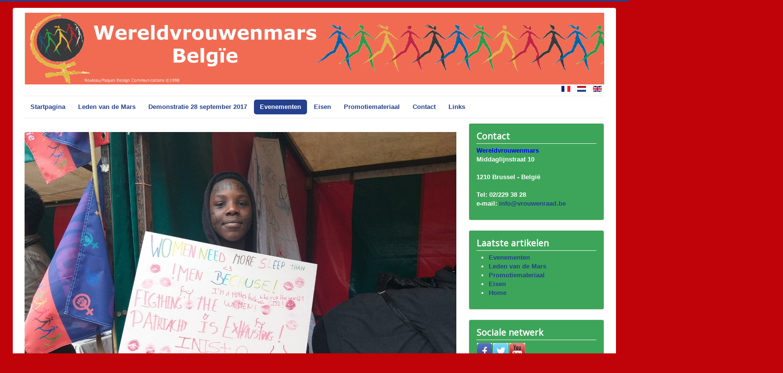

--- FILE ---
content_type: text/html; charset=utf-8
request_url: http://www.marchemondialedesfemmes.be/index.php/nl/evenementen-nl/2017-nl/14-categorie-fr/evenements-fr
body_size: 6408
content:
<!DOCTYPE html>
<html xmlns="http://www.w3.org/1999/xhtml" xml:lang="nl-nl" lang="nl-nl" dir="ltr">
<head>
	<meta name="viewport" content="width=device-width, initial-scale=1.0" />
	  <base href="http://www.marchemondialedesfemmes.be/index.php/nl/evenementen-nl/2017-nl/14-categorie-fr/evenements-fr" />
  <meta http-equiv="content-type" content="text/html; charset=utf-8" />
  <meta name="description" content="A venir" />
  <meta name="generator" content="Joomla! - Open Source Content Management" />
  <title>2017</title>
  <link href="/index.php/nl/evenementen-nl/2017-nl/14-categorie-fr/evenements-fr?format=feed&amp;type=rss" rel="alternate" type="application/rss+xml" title="RSS 2.0" />
  <link href="/index.php/nl/evenementen-nl/2017-nl/14-categorie-fr/evenements-fr?format=feed&amp;type=atom" rel="alternate" type="application/atom+xml" title="Atom 1.0" />
  <link href="/index.php/nl/evenementen-nl/2017-nl/14-categorie-fr/evenements-fr" rel="canonical" />
  <link href="/templates/protostar/favicon.ico" rel="shortcut icon" type="image/vnd.microsoft.icon" />
  <link rel="stylesheet" href="http://www.marchemondialedesfemmes.be/plugins/content/pdf_embed/assets/css/style.css" type="text/css" />
  <link rel="stylesheet" href="/templates/protostar/css/template.css" type="text/css" />
  <link rel="stylesheet" href="/media/mod_languages/css/template.css" type="text/css" />
  <script src="/media/jui/js/jquery.min.js" type="text/javascript"></script>
  <script src="/media/jui/js/jquery-noconflict.js" type="text/javascript"></script>
  <script src="/media/jui/js/jquery-migrate.min.js" type="text/javascript"></script>
  <script src="/media/system/js/caption.js" type="text/javascript"></script>
  <script src="/media/jui/js/bootstrap.min.js" type="text/javascript"></script>
  <script src="/templates/protostar/js/template.js" type="text/javascript"></script>
  <script type="text/javascript">
jQuery(window).on('load',  function() {
				new JCaption('img.caption');
			});jQuery(document).ready(function(){
	jQuery('.hasTooltip').tooltip({"html": true,"container": "body"});
});
  </script>

				<link href='//fonts.googleapis.com/css?family=Open+Sans' rel='stylesheet' type='text/css' />
		<style type="text/css">
			h1,h2,h3,h4,h5,h6,.site-title{
				font-family: 'Open Sans', sans-serif;
			}
		</style>
				<style type="text/css">
		body.site
		{
			border-top: 3px solid #24408f;
			background-color: #f82f41		}
		a
		{
			color: #24408f;
		}
		.navbar-inner, .nav-list > .active > a, .nav-list > .active > a:hover, .dropdown-menu li > a:hover, .dropdown-menu .active > a, .dropdown-menu .active > a:hover, .nav-pills > .active > a, .nav-pills > .active > a:hover,
		.btn-primary
		{
			background: #24408f;			
		}
		.navbar-inner
		{
			-moz-box-shadow: 0 1px 3px rgba(0, 0, 0, .25), inset 0 -1px 0 rgba(0, 0, 0, .1), inset 0 30px 10px rgba(0, 0, 0, .2);
			-webkit-box-shadow: 0 1px 3px rgba(0, 0, 0, .25), inset 0 -1px 0 rgba(0, 0, 0, .1), inset 0 30px 10px rgba(0, 0, 0, .2);
			box-shadow: 0 1px 3px rgba(0, 0, 0, .25), inset 0 -1px 0 rgba(0, 0, 0, .1), inset 0 30px 10px rgba(0, 0, 0, .2);
		}
	</style>
		<!--[if lt IE 9]>
		<script src="/media/jui/js/html5.js"></script>
	<![endif]-->
</head>

<body class="site com_content view-category no-layout no-task itemid-353 fluid">

	<!-- Body -->
	<div class="body">
		<div class="container-fluid">
			
			<!-- Header -->
			<header class="header" role="banner">			    			
				<div class="header-inner clearfix">
				    <!--ajout style width 100% -->
					<a style="width:100%;" class="brand pull-left" href="/"> 
					<!-- <a class="brand pull-center" href="/"> -->
						<img src="http://www.marchemondialedesfemmes.be/images/headers/banniere-normale-nl.jpg" alt="Marche Mondiale des Femmes" />											</a>
					<div class="header-search pull-right">
						<div class="mod-languages">

	<ul class="lang-inline">
						<li class="" dir="ltr">
			<a href="/index.php/fr/evenements-fr/2017">
							<img src="/media/mod_languages/images/fr.gif" alt="Français (FR)" title="Français (FR)" />						</a>
			</li>
								<li class="lang-active" dir="ltr">
			<a href="/index.php/nl/evenementen-nl/2017-nl/14-categorie-fr/evenements-fr">
							<img src="/media/mod_languages/images/nl_nl.gif" alt="Nederlands" title="Nederlands" />						</a>
			</li>
								<li class="" dir="ltr">
			<a href="/index.php/en/">
							<img src="/media/mod_languages/images/en.gif" alt="English (UK)" title="English (UK)" />						</a>
			</li>
				</ul>

</div>

				    </div>
				</div>
				
			</header>
							<nav class="navigation" role="navigation">
					<div class="navbar pull-left">
						<a class="btn btn-navbar collapsed" data-toggle="collapse" data-target=".nav-collapse">
							<span class="icon-bar"></span>
							<span class="icon-bar"></span>
							<span class="icon-bar"></span>
						</a>
					</div>
					<div class="nav-collapse">
						<ul class="nav menu nav-pills">
<li class="item-102 deeper parent"><a href="/index.php/nl/" >Startpagina</a><ul class="nav-child unstyled small"><li class="item-107"><a href="/index.php/nl/home-nl-nl/wie-we-zijn-nl" >Wie we zijn</a></li><li class="item-109"><a href="/index.php/nl/home-nl-nl/wat-is-het-doel-nl" >Wat is het doel</a></li><li class="item-121"><a href="/index.php/nl/home-nl-nl/4-hoofdthemas-nl" >De 4 hoofdthema's</a></li></ul></li><li class="item-112 deeper parent"><a href="/index.php/nl/leden-van-de-mars-nl" >Leden van de Mars</a><ul class="nav-child unstyled small"><li class="item-115 deeper parent"><a href="/index.php/nl/leden-van-de-mars-nl/lokale-cooerdinaties-nl" >Lokale Coördinaties</a><ul class="nav-child unstyled small"><li class="item-183"><a href="/index.php/nl/leden-van-de-mars-nl/lokale-cooerdinaties-nl/coordinatie-bru-nl" >WVM Brusselse Coordinatie</a></li></ul></li><li class="item-118"><a href="/index.php/nl/leden-van-de-mars-nl/deelnemerslijst-nl" >Deelnemerslijst</a></li></ul></li><li class="item-358 deeper parent"><a href="/index.php/nl/demonstratie-28-september-2017" >Demonstratie 28 september 2017</a><ul class="nav-child unstyled small"><li class="item-359"><a href="/index.php/nl/demonstratie-28-september-2017/voor-het-recht-op-abortus-in-heel-europa" >Voor het recht op abortus in heel Europa !</a></li><li class="item-363"><a href="/index.php/nl/demonstratie-28-september-2017/liedjes-voor-de-demonstratie" >Liedjes voor de demonstratie</a></li><li class="item-364"><a href="/index.php/nl/demonstratie-28-september-2017/veg-van-de-demonstratie" >Weg van de demonstratie</a></li></ul></li><li class="item-124 active deeper parent"><a href="/index.php/nl/evenementen-nl" >Evenementen</a><ul class="nav-child unstyled small"><li class="item-368"><a href="/index.php/nl/evenementen-nl/2018-nl" >2018</a></li><li class="item-353 current active deeper parent"><a href="/index.php/nl/evenementen-nl/2017-nl" >2017</a><ul class="nav-child unstyled small"><li class="item-354"><a href="/index.php/nl/evenementen-nl/2017-nl/maart-2017-opinie-voor-internationale-vrouwendag" >Maart 2017 - Opinie voor Internationale Vrouwendag </a></li><li class="item-355"><a href="/index.php/nl/evenementen-nl/2017-nl/24-april-herdenking-rana-plaza" >24 april - Herdenking Rana Plaza</a></li><li class="item-356"><a href="/index.php/nl/evenementen-nl/2017-nl/24-mei-demonstratie-anti-trump" >24 mei - Demonstratie Anti-Trump</a></li><li class="item-357"><a href="/index.php/nl/evenementen-nl/2017-nl/8-juni-demonstratie-loud-and-united" >8 juni - Demonstratie Loud and United</a></li></ul></li><li class="item-145 deeper parent"><a href="/index.php/nl/evenementen-nl/2016-nl" >2016</a><ul class="nav-child unstyled small"><li class="item-306"><a href="/index.php/nl/evenementen-nl/2016-nl/6-mars-photos-nl" >foto 06 maart</a></li><li class="item-309"><a href="/index.php/nl/evenementen-nl/2016-nl/egali-terre-nl" >Festival egali’terre</a></li><li class="item-313"><a href="/index.php/nl/evenementen-nl/2016-nl/caravane-nl" >Karavaan Namen 2,3 en 4 juli</a></li><li class="item-318"><a href="/index.php/nl/evenementen-nl/2016-nl/8-mars-2016-nl" >8 maart 2016</a></li><li class="item-321"><a href="/index.php/nl/evenementen-nl/2016-nl/commu-nl" >Verklaring</a></li></ul></li><li class="item-142"><a href="/index.php/nl/evenementen-nl/2015-nl" >2015</a></li><li class="item-136 deeper parent"><a href="/index.php/nl/evenementen-nl/2013-nl" >2013</a><ul class="nav-child unstyled small"><li class="item-294"><a href="/index.php/nl/evenementen-nl/2013-nl/8-mars-inter-nl" >8 maart Internationale dag</a></li></ul></li><li class="item-139"><a href="/index.php/nl/evenementen-nl/2014-nl" >2014</a></li><li class="item-133 deeper parent"><a href="/index.php/nl/evenementen-nl/2012-nl" >2012</a><ul class="nav-child unstyled small"><li class="item-291"><a href="/index.php/nl/evenementen-nl/2012-nl/24-heures-fem-nl" >24 uur van het feminisme</a></li></ul></li><li class="item-130 deeper parent"><a href="/index.php/nl/evenementen-nl/2011-nl" >2011</a><ul class="nav-child unstyled small"><li class="item-204"><a href="/index.php/nl/evenementen-nl/2011-nl/mars8-2011-nl" >8 maart 2011</a></li></ul></li><li class="item-127 deeper parent"><a href="/index.php/nl/evenementen-nl/2010-nl" >2010</a><ul class="nav-child unstyled small"><li class="item-186"><a href="/index.php/nl/evenementen-nl/2010-nl/marche-6-mars-nl" >De mars op 6 maart</a></li><li class="item-189"><a href="/index.php/nl/evenementen-nl/2010-nl/actions-regionales-nl" >Regionale acties</a></li><li class="item-192"><a href="/index.php/nl/evenementen-nl/2010-nl/tervuren-10oct-nl" >Tervuren - 10 okt 2010</a></li><li class="item-195"><a href="/index.php/nl/evenementen-nl/2010-nl/international-nl" >Internationaal</a></li><li class="item-198"><a href="/index.php/nl/evenementen-nl/2010-nl/mm-des-femmes-2010-nl" >Wereldvrouwenmars 2010</a></li><li class="item-201"><a href="/index.php/nl/evenementen-nl/2010-nl/mars6-2010-nl" >6 maart 2010</a></li></ul></li></ul></li><li class="item-148 deeper parent"><a href="/index.php/nl/eisen-nl" >Eisen</a><ul class="nav-child unstyled small"><li class="item-154"><a href="/index.php/nl/eisen-nl/eis-2016-nl" >2016</a></li><li class="item-151"><a href="/index.php/nl/eisen-nl/eis-2015-nl" >2015</a></li></ul></li><li class="item-157 deeper parent"><a href="/index.php/nl/promotie-mate-nl" >Promotiemateriaal</a><ul class="nav-child unstyled small"><li class="item-160"><a href="/index.php/nl/promotie-mate-nl/armbandjes-linten-nl" >Armbandjes en linten</a></li><li class="item-169 deeper parent"><a href="/index.php/nl/promotie-mate-nl/fich-press-comm-nl" >Persmappen...</a><ul class="nav-child unstyled small"><li class="item-332"><a href="/index.php/nl/promotie-mate-nl/fich-press-comm-nl/docs-divers-2016-nl" >Docs. divers 2016</a></li><li class="item-276"><a href="/index.php/nl/promotie-mate-nl/fich-press-comm-nl/docs-divers-2015-4-nl" >Docs. divers 2015-4</a></li><li class="item-273"><a href="/index.php/nl/promotie-mate-nl/fich-press-comm-nl/docs-divers-2015-3-nl" >Docs. divers 2015-3</a></li><li class="item-270"><a href="/index.php/nl/promotie-mate-nl/fich-press-comm-nl/docs-divers-2015-2-nl" >Docs. divers 2015-2</a></li><li class="item-267"><a href="/index.php/nl/promotie-mate-nl/fich-press-comm-nl/docs-divers-2015-1-nl" >Docs. divers 2015-1</a></li><li class="item-264"><a href="/index.php/nl/promotie-mate-nl/fich-press-comm-nl/docs-divers-2014-nl" >Docs. divers 2014</a></li><li class="item-261"><a href="/index.php/nl/promotie-mate-nl/fich-press-comm-nl/docs-divers-2013-nl" >Docs. divers 2013</a></li><li class="item-234"><a href="/index.php/nl/promotie-mate-nl/fich-press-comm-nl/docs-divers-2012-nl" >Docn. divers 2012</a></li><li class="item-231"><a href="/index.php/nl/promotie-mate-nl/fich-press-comm-nl/docs-divers-2011-nl" >Docn. divers 2011</a></li><li class="item-228"><a href="/index.php/nl/promotie-mate-nl/fich-press-comm-nl/docs-divers-2010-nl" >Docn. divers 2010</a></li><li class="item-225"><a href="/index.php/nl/promotie-mate-nl/fich-press-comm-nl/docs-divers-2008-nl" >Docn. divers 2008</a></li><li class="item-222"><a href="/index.php/nl/promotie-mate-nl/fich-press-comm-nl/docs-divers-2007-nl" >Docn. divers 2007</a></li><li class="item-219"><a href="/index.php/nl/promotie-mate-nl/fich-press-comm-nl/docs-divers-2005-nl" >Docn. divers 2005</a></li><li class="item-207"><a href="/index.php/nl/promotie-mate-nl/fich-press-comm-nl/cartes-2006-8-mars-nl" >2006 Kaarten MMF 8 maart</a></li><li class="item-210"><a href="/index.php/nl/promotie-mate-nl/fich-press-comm-nl/istanbul-nl" >Istanbul</a></li><li class="item-213"><a href="/index.php/nl/promotie-mate-nl/fich-press-comm-nl/ligne-temps-1998-2008-nl" >Tijd lijn 1998-2008</a></li><li class="item-216"><a href="/index.php/nl/promotie-mate-nl/fich-press-comm-nl/docs-divers-2004-nl" >Docn. divers 2004</a></li></ul></li><li class="item-163"><a href="/index.php/nl/promotie-mate-nl/documenten-nl" >Documenten</a></li><li class="item-166 deeper parent"><a href="/index.php/nl/promotie-mate-nl/photos-nl" >Photos</a><ul class="nav-child unstyled small"><li class="item-237"><a href="/index.php/nl/promotie-mate-nl/photos-nl/photos-2000-nl" >Photos 2000</a></li><li class="item-243"><a href="/index.php/nl/promotie-mate-nl/photos-nl/photos-2010-nl" >Photos 2010</a></li><li class="item-240"><a href="/index.php/nl/promotie-mate-nl/photos-nl/photos-2005-nl" >Photos 2005</a></li><li class="item-246"><a href="/index.php/nl/promotie-mate-nl/photos-nl/photos-2011-nl" >Photos 2011</a></li><li class="item-249"><a href="/index.php/nl/promotie-mate-nl/photos-nl/photos-2012-nl" >Photos 2012</a></li><li class="item-252"><a href="/index.php/nl/promotie-mate-nl/photos-nl/photos-2013-nl" >Photos 2013</a></li><li class="item-255"><a href="/index.php/nl/promotie-mate-nl/photos-nl/photos-2014-nl" >Photos 2014</a></li><li class="item-258"><a href="/index.php/nl/promotie-mate-nl/photos-nl/photos-2015-nl" >Photos 2015</a></li><li class="item-329"><a href="/index.php/nl/promotie-mate-nl/photos-nl/photos-2016-nl" >Photos 2016</a></li><li class="item-337"><a href="/index.php/nl/promotie-mate-nl/photos-nl/photos-2017" >Photos 2017</a></li></ul></li><li class="item-297"><a href="/index.php/nl/promotie-mate-nl/videos-nl" >Videos</a></li></ul></li><li class="item-172"><a href="/index.php/nl/contact-nl" >Contact</a></li><li class="item-175"><a href="/index.php/nl/links-nl" >Links</a></li></ul>

					</div>
				</nav>
						
			<div class="row-fluid">
								<main id="content" role="main" class="span9">
					<!-- Begin Content -->
					
					<div id="system-message-container">
	</div>

					<div class="blog" itemscope itemtype="https://schema.org/Blog">
	
	
	
	
	
				<div class="items-leading clearfix">
							<div class="leading-0"
					itemprop="blogPost" itemscope itemtype="https://schema.org/BlogPosting">
					

	






		
<p>       <img src="/images/2020/95737501_3048575218533006_7811764969837428736_n.jpg" alt="" width="1343" height="1009" /><img src="/images/2020/94758856_310176590031579_5357750545303994368_n.jpg" alt="" width="620" height="826" />                    <img src="/images/2020/95818999_275011696994092_3146661335048126464_n.jpg" alt="" width="611" height="825" />                            </p>
<p>                                                                              <img src="/images/2020/95827466_605704033370399_547356829840048128_n.jpg" alt="" width="858" height="1144" /><img src="/images/2020/95854821_620672918793116_5422834731655888896_n.jpg" alt="" width="1292" height="969" />                                                                            <img src="/images/2020/95891083_267643714272657_5415575021449904128_n.jpg" alt="" /><img src="/images/2020/95896565_2404286473202826_3097066866644877312_n.jpg" alt="" width="1273" height="955" /><img src="/images/2020/95897184_1113716648997193_3615924045855326208_n.jpg" alt="" width="1387" height="1040" />                                                        <img src="/images/2020/95897549_1908920636074189_5399994885849743360_n.jpg" alt="" />                                                                                            <img src="/images/2020/95907840_536473043707437_7643609488301228032_n.jpg" alt="" /><img src="/images/2020/95911525_1088390524861302_3949543245549142016_n.jpg" alt="" width="1480" height="1110" />                                                                            <img src="/images/2020/95907840_536473043707437_7643609488301228032_n.jpg" alt="" /><img src="/images/2020/95897184_1113716648997193_3615924045855326208_n.jpg" alt="" width="1363" height="1022" />                                                                                                                                                                                                                                                                                                                                                                                                  </p>
<p>                 <img src="/images/2020/95926695_874727023026692_1124289208207278080_n.jpg" alt="" width="1323" height="992" /><img src="/images/2020/95929280_243395576727061_4550390804979384320_n.jpg" alt="" /><img src="/images/2020/95973008_862433984244488_4261552304408231936_n.jpg" alt="" width="712" height="961" /><img src="/images/2020/95936567_2980261818694727_7337525040474226688_n.jpg" alt="" /><img src="/images/2020/95949785_162143811902147_2117036757982642176_n.jpg" alt="" /><img src="/images/2020/95957913_554798815465585_8917118019423961088_n.jpg" alt="" /><img src="/images/2020/95959215_716721218868275_6042342803000786944_n.jpg" alt="" />                                      <img src="/images/2020/95960069_260081422035301_7589773602254225408_n.jpg" alt="" /><img src="/images/2020/95964367_654075338747790_7478333430149677056_n.jpg" alt="" width="1299" height="974" /><img src="/images/2020/95978603_1365346437006946_4925805529726451712_n.jpg" alt="" width="1096" height="822" /><img src="/images/2020/96003462_1112791642391708_2448063188999077888_n.jpg" alt="" width="1292" height="969" /><img src="/images/2020/96006825_265255647944892_4529935237253169152_n.jpg" alt="" width="1288" height="966" /><img src="/images/2020/96029986_778868642642774_8480740799460409344_n.jpg" alt="" width="1383" height="1037" /><img src="/images/2020/96082459_879486869180295_3690586623457624064_n.jpg" alt="" width="1500" height="1125" /><img src="/images/2020/96082748_246730073051667_7846559921536499712_n.jpg" alt="" /><img src="/images/2020/96082852_676695799574039_1181065106742575104_n.jpg" alt="" width="1487" height="1115" /><img src="/images/2020/96084270_2738832519576821_7066415701044494336_n.jpg" alt="" /><img src="/images/2020/96084922_907069343068493_1652588752758898688_n.jpg" alt="" width="1379" height="1034" /><img src="/images/2020/96085251_244790460082632_831724256571162624_n.jpg" alt="" /><img src="/images/2020/96087654_2516981941897299_4178720892282470400_n.jpg" alt="" /><img src="/images/2020/96107917_2690856721160693_4187596751437299712_n.jpg" alt="" /><img src="/images/2020/96142504_721566778385446_3334539516860956672_n.jpg" alt="" width="1332" height="999" /><img src="/images/2020/96142847_671615620283713_7859717506603155456_n.jpg" alt="" /><img src="/images/2020/96146948_234407677897028_2213940729237995520_n.jpg" alt="" /><img src="/images/2020/96232404_539660670080057_7496538198789586944_n.jpg" alt="" /><img src="/images/2020/96107917_2690856721160693_4187596751437299712_n.jpg" alt="" /><img src="/images/2020/96241382_217182496399403_6231194121323675648_n.jpg" alt="" /><img src="/images/2020/96244467_237661614231733_1332249347131179008_n.jpg" alt="" /><img src="/images/2020/96276200_247385069918222_5192825952916209664_n.jpg" alt="" /><img src="/images/2020/96285057_532088300798342_4555099699748536320_n.jpg" alt="" /><img src="/images/2020/96296338_175258603699774_8036150734443511808_n.jpg" alt="" /><img src="/images/2020/96368874_521364825219705_2694579472677470208_n.jpg" alt="" /><img src="/images/2020/96377966_233340084567438_7398988079769321472_n.jpg" alt="" /><img src="/images/2020/96422779_844443316036080_4978337059975462912_n.jpg" alt="" /><img src="/images/2020/96290719_3678254385524201_3836493749198782464_n.jpg" alt="" /></p>



				</div>
									</div><!-- end items-leading -->
	
	
																	<div class="items-row cols-2 row-0 row-fluid clearfix">
						<div class="span6">
				<div class="item column-1"
					itemprop="blogPost" itemscope itemtype="https://schema.org/BlogPosting">
					

	






		
<p></p>



				</div>
				<!-- end item -->
							</div><!-- end span -->
														<div class="span6">
				<div class="item column-2"
					itemprop="blogPost" itemscope itemtype="https://schema.org/BlogPosting">
					

	






		
<p></p>



				</div>
				<!-- end item -->
							</div><!-- end span -->
							</div><!-- end row -->
						
	
		</div>

					
<ul itemscope itemtype="https://schema.org/BreadcrumbList" class="breadcrumb">
			<li>
			U bevindt zich hier: &#160;
		</li>
	
				<li itemprop="itemListElement" itemscope itemtype="https://schema.org/ListItem">
									<a itemprop="item" href="/index.php/nl/" class="pathway"><span itemprop="name">Start</span></a>
				
									<span class="divider">
						<img src="/media/system/images/arrow.png" alt="" />					</span>
								<meta itemprop="position" content="1">
			</li>
					<li itemprop="itemListElement" itemscope itemtype="https://schema.org/ListItem">
									<a itemprop="item" href="/index.php/nl/evenementen-nl" class="pathway"><span itemprop="name">Evenementen</span></a>
				
									<span class="divider">
						<img src="/media/system/images/arrow.png" alt="" />					</span>
								<meta itemprop="position" content="2">
			</li>
					<li itemprop="itemListElement" itemscope itemtype="https://schema.org/ListItem">
									<a itemprop="item" href="/index.php/nl/evenementen-nl/2017-nl" class="pathway"><span itemprop="name">2017</span></a>
				
									<span class="divider">
						<img src="/media/system/images/arrow.png" alt="" />					</span>
								<meta itemprop="position" content="3">
			</li>
					<li itemprop="itemListElement" itemscope itemtype="https://schema.org/ListItem">
									<a itemprop="item" href="/index.php/nl/evenementen-nl/2017-nl/10-categorie-fr" class="pathway"><span itemprop="name">Catégorie (fr)</span></a>
				
									<span class="divider">
						<img src="/media/system/images/arrow.png" alt="" />					</span>
								<meta itemprop="position" content="4">
			</li>
					<li itemprop="itemListElement" itemscope itemtype="https://schema.org/ListItem" class="active">
				<span itemprop="name">
					Evénements				</span>
				<meta itemprop="position" content="5">
			</li>
		</ul>
					
					<!-- End Content -->
				</main>
									<div id="aside" class="span3">
						<!-- Begin Right Sidebar -->
						<div class="well "><h3 class="page-header">Contact</h3>

<div class="custom"  >
	<p><span style="font-weight: bold; color: #0000ff;">Wereldvrouwenmars</span><br />Middaglijnstraat 10<br /><br />1210 Brussel - België<br /><br />Tel: 02/229 38 28<br />e-mail: <span id="cloak52521">Dit e-mailadres wordt beveiligd tegen spambots. JavaScript dient ingeschakeld te zijn om het te bekijken.</span><script type='text/javascript'>
 //<!--
 document.getElementById('cloak52521').innerHTML = '';
 var prefix = '&#109;a' + 'i&#108;' + '&#116;o';
 var path = 'hr' + 'ef' + '=';
 var addy52521 = '&#105;nf&#111;' + '&#64;';
 addy52521 = addy52521 + 'vr&#111;&#117;w&#101;nr&#97;&#97;d' + '&#46;' + 'b&#101;';
 var addy_text52521 = '&#105;nf&#111;' + '&#64;' + 'vr&#111;&#117;w&#101;nr&#97;&#97;d' + '&#46;' + 'b&#101;';
 document.getElementById('cloak52521').innerHTML += '<a ' + path + '\'' + prefix + ':' + addy52521 + '\'>'+addy_text52521+'<\/a>';
 //-->
 </script></p></div>
</div><div class="well "><h3 class="page-header"> Laatste artikelen</h3><ul class="latestnews">
	<li itemscope itemtype="https://schema.org/Article">
		<a href="/index.php/nl/evenementen-nl" itemprop="url">
			<span itemprop="name">
				Evenementen			</span>
		</a>
	</li>
	<li itemscope itemtype="https://schema.org/Article">
		<a href="/index.php/nl/leden-van-de-mars-nl" itemprop="url">
			<span itemprop="name">
				Leden van de Mars			</span>
		</a>
	</li>
	<li itemscope itemtype="https://schema.org/Article">
		<a href="/index.php/nl/promotie-mate-nl" itemprop="url">
			<span itemprop="name">
				Promotiemateriaal			</span>
		</a>
	</li>
	<li itemscope itemtype="https://schema.org/Article">
		<a href="/index.php/nl/evenementen-nl/2017-nl/8-categorie-nl/47-eisen-nl" itemprop="url">
			<span itemprop="name">
				Eisen			</span>
		</a>
	</li>
	<li itemscope itemtype="https://schema.org/Article">
		<a href="/index.php/nl/evenementen-nl/2017-nl/8-categorie-nl/1-home-nl" itemprop="url">
			<span itemprop="name">
				Home			</span>
		</a>
	</li>
</ul>
</div><div class="well "><h3 class="page-header"> Sociale netwerk</h3>

<div class="custom"  >
	<div>
<table width="100px">
<tbody>
<tr>
<td><a href="https://www.facebook.com/MMF.WVM/" target="_blank"><img src="/images/icons/facebook.jpg" alt="" /></a></td>
<td><a href="/link" target="_blank"><img src="/images/icons/twitter.jpg" alt="" /></a></td>
<td><a href="https://www.youtube.com/channel/UCydpMEqtLe4nJ6LIc7iq6iA" target="_blank"><img src="/images/icons/youtube.jpg" alt="" /></a></td>
</tr>
</tbody>
</table>
</div></div>
</div>
						<!-- End Right Sidebar -->
					</div>
							</div>
		</div>
	</div>
	<!-- Footer -->
	<footer class="footer" role="contentinfo">	    
		<div class="container-fluid">			
			<hr />
			
			<p class="pull-right">
				<a href="#top" id="back-top">
					Terug naar boven				</a>
			</p>
			<p>
				&copy; 2026 Marche Mondiale des Femmes <span style="font-size:8pt;color:#aaa;margin-left:10px;">Crée par Gerardo Lopez</span> 			</p>
		</div>
	</footer>
	
</body>
</html>
